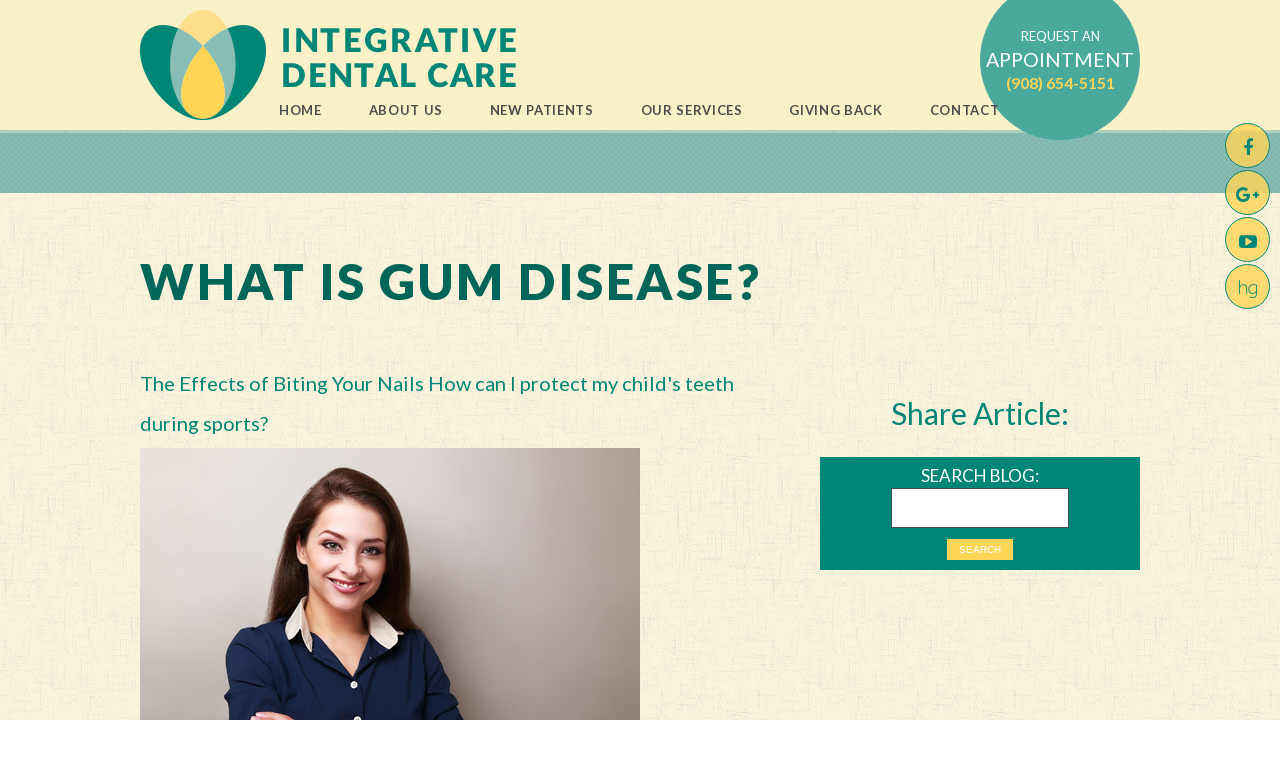

--- FILE ---
content_type: text/html; charset=utf-8
request_url: https://www.integrativedentalcare.com/blog/2017/05/what-is-gum-disease
body_size: 5941
content:
<!DOCTYPE html>
<!--[if lt IE 7]>      <html lang="en" class="no-js lt-ie10 lt-ie9 lt-ie8 lt-ie7"> <![endif]-->
<!--[if IE 7]>         <html lang="en" class="no-js ie7 lt-ie10 lt-ie9 lt-ie8"> <![endif]-->
<!--[if IE 8]>         <html lang="en" class="no-js ie8 lt-ie10 lt-ie9"> <![endif]-->
<!--[if IE 9]>         <html lang="en" class="no-js ie9 lt-ie10"> <![endif]-->
<!--[if gt IE 9]><!-->
<html lang="en" class="no-js"> <!--<![endif]-->

<head>
    <meta charset="utf-8">
    <title>What is gum disease?</title>
    <meta name="description" content="Integrative Dental Care serves Mountainside, Springfield, Millburn, and Westfield, NJ with gentle and effective general and cosmetic dental care. Schedule your appointment today!">
    <meta name="HandheldFriendly" content="True">
    <meta name="MobileOptimized" content="320">
    <meta name="viewport" content="width=device-width, user-scalable=0">
    <meta name="format-detection" content="telephone=no" />
    <!--[if IEMobile]> <meta http-equiv="cleartype" content="on"> <![endif]-->

    <meta name="robots" content="index,follow" /><link rel="canonical" href="//www.integrativedentalcare.com/blog/2017/05/what-is-gum-disease" />
    <!-- Standard desktop and mobile favicons -->
    <link rel="icon" type="image/ico" href="/assets/images/favicon.png">
    <link rel="shortcut icon" href="/assets/images/favicon.png">
    <!-- CSS Stylings (Default Base Stylings and Site Specific) -->
    <!--[if gt IE 8]><!-->
    <link rel="stylesheet" href="/assets/css/material.css">
    <link rel="stylesheet" href="https://fonts.googleapis.com/icon?family=Material+Icons">
    <link rel="stylesheet" href="https://maxcdn.bootstrapcdn.com/font-awesome/4.5.0/css/font-awesome.min.css">
    <link rel="stylesheet" href="//srwd.sesamehub.com/assets/v5.0/global.min.css">
    <link rel="stylesheet" href="/assets/css/local.css">
    <link rel="stylesheet" href="/assets/css/jquery.bxslider.css">
    <!--<![endif]-->
    <!--[if lte IE 8]>
    <link rel="stylesheet" href="//srwd.sesamehub.com/assets/v5.0/global-ie.min.css">
    <link rel="stylesheet" href="/assets/css/local-ie.css">
    <link rel="stylesheet" href="https://maxcdn.bootstrapcdn.com/font-awesome/4.6.3/css/font-awesome.min.css">
    <![endif]-->

    <!-- Javascript Libraries -->
    <script src="//srwd.sesamehub.com/assets/v5.0/vendor/modernizr.min.js"></script>
    <script src="//code.jquery.com/jquery-1.11.3.min.js"></script>

    <!-- bxSlider Javascript file -->
    <script src="/assets/js/jquery.bxslider.min.js"></script>

    <!-- patient care videos -->
    <script src="/sesame_scripts/scripts/jquery.flash_1.3.js"></script>

    <!-- Google Analytics: GA code set in Site Layout Configuration. -->
    <script>
        (function (i, s, o, g, r, a, m) {
            i['GoogleAnalyticsObject'] = r; i[r] = i[r] || function () {
                (i[r].q = i[r].q || []).push(arguments)
            }, i[r].l = 1 * new Date(); a = s.createElement(o),
                m = s.getElementsByTagName(o)[0]; a.async = 1; a.src = g; m.parentNode.insertBefore(a, m)
        })(window, document, 'script', 'https://www.google-analytics.com/analytics.js', 'ga');

        ga('create', 'UA-28585323-1', 'auto');
        ga('send', 'pageview');

    </script>

    <!-- Google Fonts -->
    <link href="https://fonts.googleapis.com/css?family=Lato:300,300i,400,400i,700,700i,900,900i" rel="stylesheet">
    <link href="https://fonts.googleapis.com/css?family=Rochester" rel="stylesheet">
    <link rel="stylesheet" href="/assets/css/magnific-popup.css">

</head>

<body class="what-is-gum-disease sidebar-left footer-normal nav-top layout-standard  psds">

    <!-- Header -->
    <header id="hd">
        <div class="container row">
            <!-- Logo -->
            <a href="/" class="logo">
                <img src="/assets/images/logo.png" alt="Integrative Dental Care" />
            </a>

            <div id="hd-right">
                <div class="comp-consult">
                    <a href="/appointment-request" class="appt-req">Request an<span>Appointment</span></a>
                    <a class="phone" href="tel:908-654-5151">(908) 654-5151</a>
                </div>
                            </div>
            <div class="social-icons">
                <a href="http://www.facebook.com/integrativedentalcare" aria-label="facebook"><i class="fa fa-facebook"
                        aria-hidden="true"></i></a>
                <a href="https://www.google.com/maps/place/Integrative+Dental+Care/@40.681078,-74.3438787,17z/data=!3m1!4b1!4m5!3m4!1s0x89c3b1dc08797c69:0xc0c7b366532de9c6!8m2!3d40.681078!4d-74.34169"
                    aria-label="google-plus"><i class="fa fa-google-plus" aria-hidden="true"></i></a>
                <!-- <a href="http://twitter.com/DrRobWortzel" aria-label="twitter"><i class="fa fa-twitter" aria-hidden="true"></i></a> -->
                <a href="https://www.youtube.com/c/Integrativedentalcare" aria-label="youtube"><i
                        class="fa fa-youtube-play" aria-hidden="true"></i></a>
                <!--<a href="/blog" aria-label="blog"><i class="fa custom-icon-blog" aria-hidden="true"></i></a>-->
                <a href="http://www.healthgrades.com/dentist/dr-robert-wortzel-34648" aria-label="healthgrades"><i
                        class="fa fa-healthgrades" aria-hidden="true"></i></a>
            </div>
            <!-- Main Navigation -->
            <nav id="main-nav" class="horizontal clearfix top-nav">
                <div class="collapsible">
                    <a href="javascript:void(0)" class="trigger">Tap for Menu <i class="fa fa-bars"></i></a>
                    <ul><li class="home first"><a href="/home" id="home" class="home"><span>Home</span></a></li><li class="about-us"><a href="/what-sets-us-apart" id="about-us" class="about-us"><span>About</span> <span>Us</span></a><ul><li class="what-sets-us-apart first"><a href="/what-sets-us-apart" class="what-sets-us-apart"><span>What</span> <span>Sets</span> <span>Us</span> <span>Apart</span></a></li><li class="meet-dr-lisa-wortzel"><a href="/meet-dr-lisa-wortzel" class="meet-dr-lisa-wortzel"><span>Meet</span> <span>Dr.</span> <span>Lisa</span> <span>Wortzel</span></a></li><li class="meet-dr-mumta-hathiramani"><a href="/meet-dr-mumta-hathiramani" class="meet-dr-mumta-hathiramani"><span>Meet</span> <span>Dr.</span> <span>Mumta</span> <span>Hathiramani</span></a></li><li class="meet-dr-anisha-vazirani"><a href="/meet-dr-anisha-vazirani" class="meet-dr-anisha-vazirani"><span>Meet</span> <span>Dr.</span> <span>Anisha</span> <span>Vazirani</span></a></li><li class="meet-the-team"><a href="/meet-the-team" class="meet-the-team"><span>Meet</span> <span>the</span> <span>Team</span></a></li><li class="our-blog last"><a href="/blog" class="our-blog"><span>Our</span> <span>Blog</span></a></li></ul></li><li class="new-patients"><a href="/first-visit" id="new-patients" class="new-patients"><span>New</span> <span>Patients</span></a><ul><li class="first-visit first"><a href="/first-visit" class="first-visit"><span>First</span> <span>Visit</span></a></li><li class="financial-information"><a href="/financial-information" class="financial-information"><span>Financial</span> <span>Information</span></a></li><li class="patient-forms"><a href="/patient-forms" class="patient-forms"><span>Patient</span> <span>Forms</span></a></li><li class="smile-gallery"><a href="/smile-gallery" class="smile-gallery"><span>Smile</span> <span>Gallery</span></a></li><li class="testimonials last"><a href="/testimonials" class="testimonials"><span>Testimonials</span></a></li></ul></li><li class="our-services"><a href="/preventive-care" id="our-services" class="our-services"><span>Our</span> <span>Services</span></a><ul><li class="preventive-care first"><a href="/preventive-care" class="preventive-care"><span>Preventive</span> <span>Care</span></a></li><li class="fillings-bonding"><a href="/fillings-bonding" class="fillings-bonding"><span>Fillings</span> <span>&</span> <span>Bonding</span></a></li><li class="crowns-bridges"><a href="/crowns-bridges" class="crowns-bridges"><span>Crowns</span> <span>&</span> <span>Bridges</span></a></li><li class="veneers"><a href="/veneers" class="veneers"><span>Veneers</span></a></li><li class="root-canals"><a href="/root-canals" class="root-canals"><span>Root</span> <span>Canals</span></a></li><li class="extractions"><a href="/extractions" class="extractions"><span>Extractions</span></a></li><li class="implant-restorations"><a href="/implant-restorations" class="implant-restorations"><span>Implant</span> <span>Restorations</span></a></li><li class="dentures"><a href="/dentures" class="dentures"><span>Dentures</span></a></li><li class="pediatric-dentistry"><a href="/pediatric-dentistry" class="pediatric-dentistry"><span>Pediatric</span> <span>Dentistry</span></a></li><li class="emergency-dental-care"><a href="/emergency-dental-care" class="emergency-dental-care"><span>Emergency</span> <span>Dental</span> <span>Care</span></a></li><li class="tmj-tmd"><a href="/tmj-tmd" class="tmj-tmd"><span>TMJ-TMD</span></a></li><li class="the-wand-sta"><a href="/the-wand-sta" class="the-wand-sta"><span>The</span> <span>Wand®</span> <span></span> <span>STA</span></a></li><li class="nitrous-oxide last"><a href="/nitrous-oxide" class="nitrous-oxide"><span>Nitrous</span> <span>Oxide</span></a></li></ul></li><li class="giving-back"><a href="/overlook-hospital" id="giving-back" class="giving-back"><span>Giving</span> <span>Back</span></a><ul><li class="overlook-hospital first"><a href="/overlook-hospital" class="overlook-hospital"><span>Overlook</span> <span>Hospital</span></a></li><li class="fall-food-drive"><a href="/fall-food-drive" class="fall-food-drive"><span>Fall</span> <span>Food</span> <span>Drive</span></a></li><li class="girls-on-the-run"><a href="/girls-on-the-run" class="girls-on-the-run"><span>Girls</span> <span>on</span> <span>the</span> <span>Run</span></a></li><li class="local-school-visits"><a href="/local-school-visits" class="local-school-visits"><span>Local</span> <span>School</span> <span>Visits</span></a></li><li class="service-trips last"><a href="/service-trips" class="service-trips"><span>Service</span> <span>Trips</span></a></li></ul></li><li class="contact last"><a href="/mountainside-office" id="contact" class="contact"><span>Contact</span></a><ul><li class="mountainside-office first"><a href="/mountainside-office" class="mountainside-office"><span>Mountainside</span> <span>Office</span></a></li><li class="appointment-request last"><a href="/appointment-request" class="appointment-request"><span>Appointment</span> <span>Request</span></a></li></ul></li></ul>                </div>
            </nav>
        </div>
    </header>



    <article id="content">

        <!-- Homepage Content -->
        
            <!-- Sub Nav -->

            <div id="subnav-outer">
                            </div>


            <div class="container row interior-content">

                <!-- Page Title -->
                <header>
                    <h1>What is gum disease?</h1>
                </header>

                <!-- Sidebar -->
                <div id="sidebar">
                    <div id="hide-stock">
                         <!-- call stock photos from php code above -->
                    </div>

                    <!-- Blog -->
                                            <!-- ShareThis Widget -->
                        <script type="text/javascript">
                            var switchTo5x = true;
                        </script>
                        <script type="text/javascript" src="https://ws.sharethis.com/button/buttons.js"></script>
                        <script type="text/javascript">
                            stLight.options({ publisher: "ur-54ed7f81-87ee-91f2-fc4a-b5e34bf9a248", doNotHash: true, doNotCopy: true, hashAddressBar: false });
                        </script>
                        <div class="share-article-links">
                            <p class="share-text">Share Article:</p>
                            <span class='st_googleplus_large' displayText='Share on Google+'></span>
                            <span class='st_facebook_large' displayText='Share on Facebook'></span>
                            <span class='st_twitter_large' displayText='Tweet This'></span>
                            <span class='st_linkedin_large' displayText='Share on LinkedIn'></span>
                            <span class='st_pinterest_large' displayText='Share on Pinterest'></span>
                            <span class='st_fblike_large' displayText='Like This on Facebook'></span>
                            <span class='st_plusone_large' displayText='Recommend This on Google'></span>
                        </div>
                    
                                            <form action="/blog/search/" method="get" id="blog_search">
                            <label for="blog_search_term">Search Blog:</label>
                            <input id="blog_search_term" type="text" name="term" />
                            <button class="button button-small box-round">Search</button>
                        </form>
                                    </div>

                <!-- Page Content -->
                <div id="main-content">
                    <div class="navigation">
      <a class="previous_post" href="/blog/2017/04/the-effects-of-biting-your-nails">The Effects of Biting Your Nails</a>
        <a class="next_post" href="/blog/2017/05/how-can-i-protect-my-childs-teeth-during-sports">How can I protect my child&#039;s teeth during sports?</a>
  </div>
<div class="post" id="post_758">
  <div class="entry">
    <p><img src="//blog.sesamehub.com/wortzel-robert3/files/2017/05/wpid-what-is-gum-disease.jpg" style="margin: 5px auto 5px auto" class="aligncenter"></p>
<p>Gum disease, also called periodontal disease, is an infection of the gum tissues, and is something seen all too often by Dr. Robert Wortzel. Extending from inflammation of the gums (gingivitis) to more serious infections and complications (periodontitis), there is a wide range of gum disease severity.</p>
<p>Not only does gum disease affect the health of your mouth and teeth, but according to the National Institute of Dental and Craniofacial Research, it can affect your general health as well. This is because an infection in the mouth as a result of gum disease can travel to other parts of your body through the bloodstream. Gum disease is also a risk factor for heart disease, and can play a role in blood sugar levels.</p>
<p><strong>Causes and Risk Factors</strong></p>
<p>Gum disease is essentially caused by the build-up of bacteria in your mouth. If you brush and floss every day, this bacteria is washed away, but if not, it turns into plaque. If left unchecked, this plaque buildup can lead to gum disease.</p>
<p>Some of the common risk factors for gum disease include not taking good care of your teeth, failing to have one&rsquo;s teeth cleaned every six months, experiencing hormonal changes, smoking cigarettes, developing diabetes, being genetically exposed to gum disease, or taking certain types of medications.</p>
<p><strong>Gingivitis versus Periodontitis</strong></p>
<p>There are two main types of gum disease: gingivitis and periodontitis. Both are bad for you, but gingivitis is less severe. It is typically the first stage, and involves inflammation of the gums from plaque and tartar on the teeth. If your gums are swollen and bleed, this is a sign of gingivitis.</p>
<p>Periodontitis, a more severe case of gum disease, occurs when your gums pull away from the teeth and pockets form. These pockets are a concern because they can harbor infection.</p>
<p><strong>Treatments for Gum Disease</strong></p>
<p>Treatments for gum disease depend on the cause and severity. Deep cleaning to remove the plaque underneath the gum line &ndash; called root scaling and planing &ndash; is one of the most common treatments for gum disease. Antibiotics placed under the gums to rid you of an infection or reduce the inflammation may also be advised. In some cases, surgical procedures, including flap surgery and bone and tissue grafts, are needed.</p>
<p>If you have bleeding or swollen gums, pockets between your gums and teeth, pain, or other issues, you might have gum disease. Visit Wortzel Integrative Dental Care for an exam and learn the best course of action.</p>
  </div>
  <div class="entry_meta">
    <p class="entry_tag_links">Tags: </p>
    <p class="entry_date">Posted on May 4th, 2017</p>
    <p class="entry_category_links">Posted in <a href="/blog/category/uncategorized/">Uncategorized</a></p>
  </div>
  <div id="entry_comments">
    


  </div>
</div>                                    </div>

            </div>
        
    </article>

    <!-- Footer -->

    <footer id="ft">
        <div class="container">
            <div class="ft-map"><a
                    href="https://www.google.com/maps/place/Wortzel+Integrative+Dental+Care/@40.680704,-74.341437,17z/data=!3m1!4b1!4m2!3m1!1s0x89c3b1dc08797c69:0xc0c7b366532de9c6"
                    class="pointer" aria-label="google map"></a></div>
            <div class="ft-docs">
                <div itemscope itemtype="http://schema.org/LocalBusiness">
                    <div itemprop="address" itemscope itemtype="http://schema.org/PostalAddress">

                        <a href="/meet-dr-lisa-wortzel" itemprop="name">Lisa Wortzel, DMD</a>
                        <a href="/meet-dr-mumta-hathiramani" itemprop="name">Mumta Hathiramani, DMD</a>
                        <a href="/meet-dr-anisha-vazirani" itemprop="name">Anisha Vazirani, DMD</a>

                    </div>
                    <div class="ft-location">
                        <a href="/mountainside-office" class="ft-address"><span itemprop="streetAddress">1122 Rt. 22
                                West</span><br />(Entrance on Summit Rd.)<br /><span
                                itemprop="addressLocality">Mountainside</span>, <span itemprop="addressRegion">NJ</span>
                            <span itemprop="postalCode">07092</span></a>
                        <a class="ft-phone" href="tel:908-654-5151" itemprop="telephone">(908) 654-5151</a>
                    </div>
                </div>
            </div>
        </div>
    </footer>

    <!-- Design Credit -->
    <div class="ft-design-credit">
        <div class="container row">
            <div class="ft-links">
                <a class="sesame-link" href="http://www.sesamecommunications.com/web-design/">
                    <i class="fa icon-sesame-arrow"></i>
                    Website Powered by Sesame 24-7&trade;
                </a>
                <span class="links-divider">&#124;</span>
                <a class="sitemap-link" href="/sitemap">Site Map</a>
            </div>
            <a class="back-to-top" href="#hd">Back to top</a>
        </div>
    </div>

    <div class="mdl-button--fab_flinger-container" id="fab_ctn">
        <a class="mdl-button mdl-js-button mdl-button--fab mdl-js-ripple-effect mdl-button--colored" id="fab_btn"><span
                class="button-text">Contact Us!</span></a>
        <div class="mdl-button--fab_flinger-options">
            <div class="vsnotnumber">
                <a class="mdl-button mdl-button-text mdl-js-button mdl-button--fab mdl-js-ripple-effect child"
                    href="sms:908-654-5151">
                    <i class="material-icons">textsms</i>
                </a>
            </div>
            <a class="mdl-button mdl-button-call mdl-js-button mdl-button--fab mdl-js-ripple-effect child"
                href="tel:908-654-5151">
                <i class="material-icons">call</i>
            </a>
            <a class="mdl-button mdl-button-email mdl-js-button mdl-button--fab mdl-js-ripple-effect child"
                href="mailto:info@integrativedentalcare.com">
                <i class="material-icons">email</i>
            </a>
        </div>
    </div>

    <!-- Additional scripts (Mobile Helpers, Console Detector, etc) -->
    <script src="//srwd.sesamehub.com/assets/v5.0/helpers.js"></script>
    <script src="//srwd.sesamehub.com/assets/v5.0/global.min.js"></script>

    <script src="/assets/js/local.js"></script>
    <script src="/assets/js/jquery.magnific-popup.min.js"></script>

</body>

</html>

--- FILE ---
content_type: text/css
request_url: https://www.integrativedentalcare.com/assets/css/local.css
body_size: 7073
content:
/* ===============================================
					Prefix Import 
=============================================== */
/* ===============================================
					Colors 
=============================================== */
/* White */
/* Body Text, H4, Main Nav Text */
/* Links, Nav Active */
/* HD Phone, Subnav Active, DD Active Text */
/* H1, H2 */
/* DD Bkg */
/* DD Text, DD Active Bkg */
/* Address Bkg */
/* HR, H3 */
/* ===============================================
					Mixins 
=============================================== */
.vertical-align {
  position: relative;
  top: 50%;
  -webkit-transform: translateY(-50%);
  -ms-transform: translateY(-50%);
  transform: translateY(-50%);
}
.vertical-align-ie8 {
  position: relative;
  top: 20%;
  -webkit-transform: translateY(0);
  -ms-transform: translateY(0);
  transform: translateY(0);
}
.vertical-align-nul {
  position: relative;
  top: 0;
  -webkit-transform: translateY(0);
  -ms-transform: translateY(0);
  transform: translateY(0);
}
/* ===============================================
Basic Stylings
These will affect every size of the site.
=============================================== */
/* Body */
body {
  font: normal normal 20px/40px 'Lato', Helvetica, Arial, sans-serif;
  -webkit-font-smoothing: antialiased;
  background: #ffffff;
  background: url(../images/linen.jpg);
  color: #4c4c4c;
}
p {
  margin: 0 0 1.58em;
  -webkit-column-break-inside: avoid;
  page-break-inside: avoid;
  break-inside: avoid;
}
/* Links */
a {
  color: #008676;
  -webkit-transition-duration: 0.5s;
  -moz-transition-duration: 0.5s;
  -o-transition-duration: 0.5s;
  -ms-transition-duration: 0.5s;
  transition-duration: 0.5s;
  text-decoration: none;
}
a:hover,
a.active {
  color: #00665a;
}
#main-content a:hover,
#home-content a:hover {
  text-decoration: underline;
}
/* Headings */
h1,
h2,
h3,
h4,
h5,
h6 {
  margin: 0.2em 0 0.8em;
  text-rendering: auto;
  font-weight: normal;
}
h1 {
  font-size: 1.8em;
  text-transform: uppercase;
  color: #00665a;
  letter-spacing: 0.05em;
  margin: 0 auto 20px;
  font-weight: 900;

}
h1 .firstWord {
  /*font-weight: 900;*/
}
.home header h1 {
  text-align: center;
}
.home header h1 span {
  display: block;
  font-family: 'Rochester', cursive;
  line-height: 1.2em;
  text-transform: none;
}
h2 {
  font-size: 1.3em;
  text-transform: uppercase;
  color: #00665a;
  letter-spacing: 0.05em;
  font-weight: 700;
}
h3 {
  font-size: 1.1em;
  text-transform: uppercase;
  letter-spacing: 0.05em;
  color: #6bb2a9;
  font-weight: 700;
}
h4,
h5,
h6 {
  font-size: 1em;
  font-weight: 700;
  letter-spacing: 0.05em;
  color: #4c4c4c;
  text-transform: uppercase;
}
hr {
  color: #6bb2a9;
  background-color: #6bb2a9;
  border: none;
  height: 1px;
  clear: both;
  margin: 1.58em 0;
}
.hr {
  visibility: hidden;
}
.h-rule {
  display: block;
  background: url(../images/h-rule.png);
  height: 7px;
  width: 100%;
  margin: 20px 0;
}
.home header .h-rule {
  margin: 30px 0 40px;
}
.container {
  max-width: 1000px;
}
.ie8 .container {
  width: 1000px;
}
#sidebar img {
  margin: 0;
  display: inline-block;
  -webkit-box-sizing: border-box;
  -moz-box-sizing: border-box;
  box-sizing: border-box;
  width: 100%;
  max-width: 320px;
  border: 4px solid #fffcf2;
}
.team {
  display: inline-block;
  margin: 0 20px 20px 0;
}
.team-photo {
  float: none;
  margin: 0 auto 20px;
}
.img-right {
  max-width: 100%;
}
/* List Styling */
ul li {
  list-style: disc;
}
li {
  line-height: 1.5;
}
#content ul {
  margin: 0 0 1.8em 39px;
}
#ft ul,
#subnav {
  margin: 0;
  padding: 0;
}
#bd-callouts li,
#ft ul li,
#subnav li,
body.sitemap #content ul li {
  list-style: none;
}
/* Sitemap */
body.sitemap #main-content {
  width: 100%;
}
body.sitemap #content ul {
  margin: 0 0 1.8em 0;
}
body.sitemap #content ul li {
  margin-top: 21px;
  list-style: none;
}
body.sitemap #content ul li a {
  font-size: 1.1em;
  color: #008676;
  text-transform: uppercase;
  letter-spacing: 0.05em;
  font-weight: 700;
  display: inline-block;
  text-decoration: none;
}
body.sitemap #content ul ul {
  padding-left: 0;
  margin: 0 0 0 0;
}
body.sitemap #content ul ul li {
  margin: 0;
  list-style: none;
}
body.sitemap #content ul ul li a {
  display: inline-block;
  font-size: 1em;
  color: #008676;
  font-weight: normal;
  letter-spacing: 0.01em;
  line-height: 2em;
  text-transform: capitalize;
}
body.sitemap #content ul li a:hover,
body.sitemap #content ul ul li a:hover {
  text-decoration: underline;
}
/* Header */
#hd {
  text-align: center;
  width: 100%;
  display: table;
  z-index: 20;
  background: #faf1c8;
}
#hd .container {
  width: 100% !important;
}
#hd .logo {
  float: none;
  display: block;
  text-align: center;
  width: 96%;
  max-width: 378px;
  margin: 10px auto;
  text-decoration: none;
}
#hd .logo img {
  width: 100%;
  display: inline-block;
}
#hd .logo:hover {
  -webkit-transform: scale(0.9);
  -moz-transform: scale(0.9);
  -ms-transform: scale(0.9);
  -o-transform: scale(0.9);
  transform: scale(0.9);
}
#hd-right {
  width: 100%;
  float: none;
  text-align: center;
  /* Logins */
}
#hd-right ul {
  margin: 0;
  float: none;
  clear: both;
  display: inline-block;
  line-height: 1em;
  width: 100%;
  vertical-align: top;
}
#hd-right ul li {
  list-style: none;
  display: inline-block;
  margin: 0 0 0 0;
  width: 100%;
}
#hd-right ul li a {
  display: block;
  text-align: center;
  color: #ffffff;
  font-size: 11px;
  text-transform: uppercase;
  font-weight: 700;
  letter-spacing: 0.05em;
  background: #6bb2a9;
  background: rgba(107, 178, 169, 0.8);
  width: 100%;
  height: 40px;
  line-height: 40px;
}
#hd-right ul li a:hover {
  background: #ffd457;
  background: rgba(255, 212, 87, 0.8);
  color: #008676;
}
#hd-right .comp-consult {
  background: #49a99d;
  padding: 20px 0;
}
#hd-right .comp-consult .appt-req {
  display: block;
  color: #ffffff;
  font-size: 0.65em;
  text-transform: uppercase;
  line-height: 1.8em;
}
#hd-right .comp-consult .appt-req span {
  display: block;
  /*font-family: 'Rochester', cursive;*/
  /*text-transform: none;*/
  /*font-size: 2.46153846153846em;*/
      font-size: 1.5em;
}
#hd-right .comp-consult .appt-req:hover {
  color: #ffd457;
}
#hd-right .comp-consult .phone,
#hd-right .comp-consult a.phone {
  display: block;
  color: #ffd457;
  font-size: 0.8em;
  font-weight: 700;
  text-decoration: none;
  line-height: 1.5em;
}
#hd-right .comp-consult a.phone:hover {
  color: #ffffff;
}
/* Social Icons */
.social-icons {
  float: none;
  clear: both;
  display: block;
  background: #ffd457;
  background: rgba(255, 212, 87, 0.8);
}
.social-icons a {
  display: inline-block;
  -webkit-box-sizing: border-box;
  -moz-box-sizing: border-box;
  box-sizing: border-box;
  text-align: center;
  color: #008676;
  margin: 0;
  width: 30px;
  height: 40px;
  line-height: 40px;
  font-size: 18px;
  -webkit-transition-duration: 0.5s;
  -moz-transition-duration: 0.5s;
  -o-transition-duration: 0.5s;
  -ms-transition-duration: 0.5s;
  transition-duration: 0.5s;
}
.social-icons a:hover {
  color: #6bb2a9;
}
/* Main Nav */
#main-nav {
  text-align: center;
  z-index: 20;
  clear: both;
  height: auto;
  color: #ffffff;
  background: #008676;
}
#main-nav .container {
  width: 100% !important;
}
#main-nav a {
  margin: 0;
  color: #ffffff;
  font-weight: 700;
  text-transform: uppercase;
  letter-spacing: 0.05em;
  font-size: 0.65em;
  -webkit-transition-duration: 0s;
  -moz-transition-duration: 0s;
  -o-transition-duration: 0s;
  -ms-transition-duration: 0s;
  transition-duration: 0s;
}
#main-nav a:hover {
  background: #006d60;
}
#main-nav .trigger {
  margin: 0px;
  padding: 8px 20px;
}
#main-nav .trigger i {
  float: right;
  font-size: 21px;
  margin: 9px 0 0;
}
#main-nav ul li a {
  background: #faf1c8;
  border-bottom: 1px solid #6bb2a9;
  color: #4c4c4c;
  padding: 8px;
  -webkit-transition-duration: 0.2s;
  -moz-transition-duration: 0.2s;
  -o-transition-duration: 0.2s;
  -ms-transition-duration: 0.2s;
  transition-duration: 0.2s;
}
#main-nav ul li.active > a,
#main-nav ul li:hover > a {
  background: #faf1c8;
  color: #008676;
}
#main-nav ul ul {
  margin: 0;
  padding: 11px 0;
  background-color: #ffdf8b;
}
#main-nav ul ul li a {
  margin: 0;
  background: none;
  color: #008676;
  font-size: 0.6em;
  letter-spacing: 0.025em;
  text-align: center;
  border-bottom: none;
  padding: 3px 5px;
}
#main-nav ul li ul li.active a,
#main-nav ul li.active ul li a:hover,
#main-nav ul ul li a:hover,
#main-nav ul ul li a.active {
  background: #008676;
  color: #ffd457;
}
#main-nav li.active li a {
  background: none;
}
/* Subnav */
#subnav-outer {
  position: relative;
  padding: 30px 0;
  background: url(../images/diamond-green.png);
  text-align: center;
}
#subnav-outer p {
  color: #008676;
  width: 100%;
  max-width: 650px;
  margin: 0 auto;
  text-transform: uppercase;
  font-weight: 700;
  letter-spacing: 0.025em;
  font-size: 0.65em;
  line-height: 1.53846153846154em;
}
#subnav-outer a {
  color: #008676;
  text-decoration: none;
  display: inline-block;
  margin: 0 3px;
}
#subnav-outer a.active,
#subnav-outer a:hover {
  color: #ffd457;
  text-decoration: none;
}
/* Slideshow, Callouts & Tagline */
#home-slideshow-banner {
  float: none;
  width: 100%;
  max-width: none;
  height: auto;
  margin: 0 auto;
  overflow: hidden;
  z-index: -9999;
  position: relative;
  top: 0;
  left: 0;
  right: 0;
}
#home-slideshow-banner .bx-wrapper {
  position: relative;
  z-index: 0;
}
#home-slideshow-banner .bx-wrapper .bx-pager {
  display: none;
}
#home-slideshow-banner ul {
  margin: 0;
}
#home-slideshow-banner li {
  width: 100%;
  height: auto;
  position: relative;
  overflow: hidden;
}
#home-slideshow-banner li img {
  width: 100%;
  max-width: 100%;
  display: block;
  position: relative;
}
#home-slideshow-banner #tagline {
  background: #008676;
  background: rgba(0, 134, 118, 0.8);
  color: #ffffff;
  font-family: 'Rochester', cursive;
  text-align: center;
  font-size: 0.9em;
  position: relative;
  height: 50px;
}
#home-slideshow-banner #tagline .text-wrap {
  position: relative;
  top: 50%;
  -webkit-transform: translateY(-50%);
  -ms-transform: translateY(-50%);
  transform: translateY(-50%);
}
/* Office Tour Slideshow */
.slideshow {
  border-bottom: 3px solid #008676;
  margin: 0 auto;
}
.slideshow-text {
  background: #444444;
  padding: 0 10px;
  color: #ffffff;
}
.invisalign-before-after.slideshow .slideshow-nav a,
.office-tour.slideshow .slideshow-nav a,
.before-and-after.slideshow .slideshow-nav a {
  padding: 5px 5px;
}
.invisalign-before-after.slideshow .slideshow-nav a.prev,
.office-tour.slideshow .slideshow-nav a.prev,
.before-and-after.slideshow .slideshow-nav a.prev,
.invisalign-before-after.slideshow .slideshow-nav a.next,
.office-tour.slideshow .slideshow-nav a.next,
.before-and-after.slideshow .slideshow-nav a.next {
  padding: 5px 15px;
}
.invisalign-before-after.slideshow .slideshow-nav a:hover,
.office-tour.slideshow .slideshow-nav a:hover,
.before-and-after.slideshow .slideshow-nav a:hover {
  color: #ffd457;
  text-decoration: none !important;
}
body.invisalign-before-after .slideshow-nav-paginated li.slideshow-active-page a,
body.office-tour .slideshow-nav-paginated li.slideshow-active-page a,
body.smile-gallery .slideshow-nav-paginated li.slideshow-active-page a,
body.before-and-after .slideshow-nav-paginated li.slideshow-active-page a {
  color: #ffd457 !important;
}
#content #bd-doctors .container {
  width: 100% !important;
}
#bd-doctors {
  text-align: center;
  width: 100%;
  position: relative;
  background: #b0cfb9;
  PADDING: 0 0 1em;
}
#bd-doctors .title-wrap {
  background: #008676;
  background: rgba(0, 134, 118, 0.4);
  padding: 20px 0;
}
#bd-doctors .title-wrap span {
  display: block;
}
#bd-doctors .title-wrap .ln1,
#bd-doctors .title-wrap .ln4 {
  font-family: 'Rochester', cursive;
  color: #ffd457;
  font-size: 2em;
  letter-spacing: 0.05em;
  line-height: 1em;
}
#bd-doctors .title-wrap .ln2 {
  font-family: 'Rochester', cursive;
  color: #00665a;
  font-size: 8em;
  letter-spacing: -0.075em;
  line-height: 0.79666666666667em;
}
#bd-doctors .title-wrap .ln3 {
  font-weight: 900;
  text-transform: uppercase;
  font-size: 3em;
  letter-spacing: 0.05em;
  color: #00665a;
  line-height: 0.96551724137931em;
}
#bd-doctors .docs-wrap {
  max-width: 220px;
  margin: 5px auto;
  position: relative;
  display: block;
}
#bd-doctors .docs-wrap .photo-wrap {
  position: relative;
  -webkit-box-sizing: border-box;
  -moz-box-sizing: border-box;
  box-sizing: border-box;
  margin: 0 auto;
}
#bd-doctors .docs-wrap .photo-wrap a {
  display: block;
  text-align: center;
  background: url(../images/ribbon.png) top center no-repeat;
  width: 192px;
  height: 111px;
  position: absolute;
  top: 0;
  left: 0;
  color: #ffffff;
  font-family: 'Rochester', cursive;
  font-size: 1.2em;
}
#bd-doctors .docs-wrap .photo-wrap a .text-wrap {
  display: inline-block;
  -webkit-transform: rotate(-31deg);
  -moz-transform: rotate(-31deg);
  -ms-transform: rotate(-31deg);
  -o-transform: rotate(-31deg);
  transform: rotate(-31deg);
  position: absolute;
  top: 19px;
  left: 14px;
}
#bd-doctors .docs-wrap .photo-wrap a:hover {
  color: #ffd457;
}
#bd-doctors .docs-wrap .doc-links {
  color: #ffffff;
  display: block;
  font-weight: 700;
  font-size: 0.75em;
  background: #008676;
  background: rgba(0, 134, 118, 0.7);
  /* width: 50%; */
  /* margin: 0 auto; */
}
#bd-doctors .docs-wrap .doc-links a {
  color: #ffffff;
  display: block;
  font-weight: 700;
  text-transform: uppercase;
}
#bd-doctors .docs-wrap .doc-links a:hover {
  color: #ffd457;
}
#bd-doctors .docs-wrap .doc-links .bullet {
  display: none;
  margin: 0 4px;
}
  #bd-doctors .docs-wrap.dr3 .links-wrap a {
    font-size: 16px;
  }
#bd-comfort {
  text-align: center;
  width: 100%;
  position: relative;
  background: url(../images/comfort-bkg.jpg) top center no-repeat;
  padding: 20px 0;
}
#bd-comfort h2 {
  color: #ffffff;
  text-transform: uppercase;
  font-size: 1.5em;
  letter-spacing: 0.05em;
  font-weight: 900;
  margin: 0 0 20px;
}
#bd-comfort .links-wrap {
  position: relative;
  background: #00665a;
  background: rgba(0, 102, 90, 0.7);
  padding: 40px 10px 10px;
}
#bd-comfort .links-wrap:before {
  content: "";
  background: url(../images/flourish.png) top center no-repeat;
  display: block;
  height: 55px;
  width: 100%;
  position: absolute;
  top: -8px;
  right: 0;
  left: 0;
}
#bd-comfort .links-col {
  text-align: left;
}
#bd-comfort .links-col a {
  display: block;
  color: #ffffff;
  text-transform: uppercase;
  background: url(../images/logo-icon.png) top left no-repeat;
  height: 42px;
  padding-left: 50px;
  padding-top: 10px;
  font-weight: 900;
  font-size: 0.7em;
  line-height: 15px;
  letter-spacing: 0.05em;
  margin: 10px 0;
}
#bd-comfort .links-col a:hover {
  color: #ffd457;
}
#bd-comfort .learn-more {
  display: block;
  position: relative;
  -webkit-box-sizing: border-box;
  -moz-box-sizing: border-box;
  box-sizing: border-box;
  text-align: center;
  font-family: 'Rochester', cursive;
  color: #ffffff;
  background: #008676;
  font-size: 24px;
  width: 173px;
  height: 60px;
  line-height: 60px;
  margin: 10px auto 0;
}
#bd-comfort .learn-more:before {
  content: "";
  border: 1px solid #ffffff;
  border: 1px solid rgba(255, 255, 255, 0.3);
  position: absolute;
  top: 5px;
  bottom: 5px;
  right: 5px;
  left: 5px;
  -webkit-transition-duration: 0.5s;
  -moz-transition-duration: 0.5s;
  -o-transition-duration: 0.5s;
  -ms-transition-duration: 0.5s;
  transition-duration: 0.5s;
}
#bd-comfort .learn-more:hover {
  background: #ffd457;
  background: rgba(255, 212, 87, 0.7);
  color: #008676;
  border-color: #008676;
  -webkit-transform: scale(1.05);
  -moz-transform: scale(1.05);
  -ms-transform: scale(1.05);
  -o-transform: scale(1.05);
  transform: scale(1.05);
}
#bd-comfort .learn-more:hover:before {
  border-color: #008676;
}
#bd-services {
  text-align: center;
  width: 100%;
  position: relative;
  background: url(../images/diamonds.png);
  padding: 20px 0;
}
#bd-services h2 {
  color: #00665a;
  text-transform: uppercase;
  font-size: 1.5em;
  letter-spacing: 0.05em;
  font-weight: 900;
  margin: 0 0 20px;
}
#bd-services .frill {
  background: url(../images/flourish-dark.png) top center no-repeat;
  height: 55px;
  margin: 10px 0;
}
#bd-services .links-wrap {
  text-align: left;
}
#bd-services .links-wrap ul {
  margin-bottom: 0;
  color: #4c4c4c;
}
#bd-services .links-wrap ul li a {
  display: inline-block;
  color: #4c4c4c;
  text-transform: uppercase;
  font-size: 0.7em;
  line-height: 2.5em;
  font-weight: 700;
  letter-spacing: 0.05em;
}
#bd-services .links-wrap ul li a:hover {
  color: #00665a;
}
/* Content */
#content {
  z-index: 0;
}
#content .container {
  width: 96% !important;
  -webkit-box-sizing: border-box;
  -moz-box-sizing: border-box;
  box-sizing: border-box;
}
#content-text {
  width: 100%;
/*  -webkit-column-count: 1;
  -moz-column-count: 1;
  column-count: 1;
  -webkit-column-gap: 0;
  -moz-column-gap: 0;
  column-gap: 0;
  -webkit-column-width: 100%;
  -moz-column-width: 100%;
  column-width: 100%;*/
}
#home-content {
  padding: 20px 0;
}
.interior-content {
  padding: 20px 0;
}
/* Footer */
#ft {
  background: url(../images/ft-map.jpg) top center no-repeat;
  text-align: center;
  position: relative;
  width: 100%;
  display: table;
}
#ft .ft-map {
  display: none;
}
#ft .container {
  width: 100% !important;
}
#ft .ft-docs {
  background: #008676;
  background: rgba(0, 134, 118, 0.8);
  display: none;
}
#ft .ft-docs a {
  display: block;
  color: #ffffff;
  text-transform: uppercase;
  font-weight: 900;
  font-size: 0.65em;
  line-height: 1.92307692307692em;
  letter-spacing: 0.05em;
}
#ft .ft-docs a:hover {
  color: #ffd457;
}
#ft .ft-location {
  background: #5ba69c;
  background: rgba(91, 166, 156, 0.9);
  padding: 30px 0;
}
#ft .ft-location .ft-address {
  text-decoration: none;
  display: block;
  color: #ffffff;
  font-weight: 600;
  text-transform: uppercase;
  font-size: 0.8em;
  line-height: 1.875em;
  letter-spacing: 0.025em;
}
#ft .ft-location .ft-address:hover {
  color: #ffd457;
}
#ft .ft-location .phone,
#ft .ft-location .ft-phone {
  text-decoration: none;
  display: block;
  color: #ffd457;
  font-weight: 900;
  font-size: 1.1em;
  line-height: 1.54545454545455em;
  letter-spacing: 0.05em;
}
#ft .ft-location a.phone:hover,
#ft .ft-location a.ft-phone:hover {
  color: #ffffff;
}
.ft-design-credit {
  background: #008676;
  clear: both;
  width: 100%;
  text-align: center;
  padding: 18px 0;
}
.ft-design-credit .ft-links a {
  float: none;
  color: #ffffff;
  text-decoration: none;
  -webkit-transition-duration: 0.5s;
  -moz-transition-duration: 0.5s;
  -o-transition-duration: 0.5s;
  -ms-transition-duration: 0.5s;
  transition-duration: 0.5s;
  font-size: 0.6em;
  text-transform: uppercase;
  font-weight: 900;
  letter-spacing: 0.075em;
  display: block;
}
.ft-design-credit .ft-links a:hover {
  color: #ffd457;
}
.ft-design-credit .ft-links .links-divider {
  font-size: 0.6em;
  color: #ffffff;
  font-weight: 900;
  margin: 0 10px;
  display: none;
}
.ft-design-credit a.sesame-link .fa {
  margin: -3px 5px 0 0;
  font-size: 22px;
}
.ft-design-credit a.back-to-top {
  display: inline-block;
  text-decoration: none;
  float: none;
  color: #ffd457;
  font-size: 1.25em;
  font-family: 'Rochester', cursive;
}
.ft-design-credit a.back-to-top:hover {
  color: #ffffff;
}
/* Form Buttons */
form button {
  background: #008676;
  color: #ffffff;
  text-transform: uppercase;
  padding: 15px 37px !important;
  text-align: center;
  font-size: 0.9285714285714286em;
  display: inline-block;
  border: none;
  -webkit-transition-duration: 0.5s;
  -moz-transition-duration: 0.5s;
  -o-transition-duration: 0.5s;
  -ms-transition-duration: 0.5s;
  transition-duration: 0.5s;
}
form button:hover {
  background: #00201c;
}
/* BLOG FORM */
.stButton {
  margin-left: 0 !important;
  margin-right: 0 !important;
}
.st_plusone_large {
  top: 9px;
  position: relative;
}
.share-article-links {
  text-align: center;
}
.share-text {
  color: #008676;
  font-size: 1.5em;
  margin: 0 0 0.8em;
  font-weight: 400;
  text-align: center;
}
form#blog_search {
  background: #008676;
  color: #4c4c4c;
  margin: 10px 0 0;
  padding: 10px 10px 10px;
  -moz-box-sizing: border-box;
  box-sizing: border-box;
  position: relative;
  text-align: center;
  width: 100%;
}
form#blog_search label {
  color: #ffffff;
  text-transform: uppercase;
  font-size: 17px;
  margin: 0px;
  text-align: center;
  margin: 0 0 -2px;
}
form#blog_search input {
  background: #ffffff;
  color: #4c4c4c;
  border: 1px solid #4c4c4c;
  width: 178px;
  margin: 6px auto;
  -webkit-transition: all 0.15s linear;
  -moz-transition: all 0.15s linear;
  -o-transition: all 0.15s linear;
  -ms-transition: all 0.15s linear;
  transition: all 0.15s linear;
}
form#blog_search input:hover {
  background: #cccccc;
}
form#blog_search button {
  display: block;
  background: #ffd457;
  color: #ffffff;
  font-size: 12px!important;
  text-transform: uppercase;
  font-size: 10px!important;
  padding: 5px 12px!important;
  -webkit-transition: all 0.25s linear;
  -moz-transition: all 0.25s linear;
  -o-transition: all 0.25s linear;
  -ms-transition: all 0.25s linear;
  transition: all 0.25s linear;
  margin: 5px auto 0;
}
form#blog_search button:active,
form#blog_search button:hover {
  background: #f0b300;
}
/* end blog css */
.white-popup {
  position: relative;
  background: #FFF;
  padding: 20px;
  width: auto;
  max-width: 100%;
  margin: 20px auto;
}
/* Generic Classes */
.ie8 nav.horizontal ul li a {
  max-width: none;
}
.ie8 .slideshow-item {
  display: none;
}
.ie8 .slideshow-active {
  display: block;
}
.shift {
  position: relative;
}
.columns {
  display: inline;
  float: left;
}
.genie {
  opacity: 1.0;
  filter: alpha(opacity=100);
}
.genie:hover {
  opacity: 0.4;
  filter: alpha(opacity=40);
}
.video-container {
  position: relative;
  padding-bottom: 56.25%;
  padding-top: 30px;
  height: 0;
  overflow: hidden;
  transform: translate3d(0, 0, 0);
}
.video-container iframe,
.video-container object,
.video-container embed {
  position: absolute;
  top: 0;
  left: 0;
  width: 100%;
  height: 100%;
}
input[type="text"],
input[type="email"],
input[type="search"],
input[type="tel"],
input[type="file"],
textarea {
  width: 80%;
}
body.office-tour .video-sleeve {
  margin: 0 auto;
  max-width: 600px;
}
#invisalign-before-after {
  max-width: 464px;
  width: 100%;
}
#invisalign-before-after ul {
  margin: 0;
}
#invisalign-before-after p.caption {
  position: relative;
}
#damon-before-after {
  max-width: 539px;
  width: 100%;
}
.test-cred {
  display: block;
  font-weight: bold;
  font-size: smaller;
}
.flash {
  margin: 20px 0;
}
/* hide double hr */
body.types-of-appliances div.hr,
body.ortho-dictionary div.hr {
  display: none;
}
#hide-stock {
  display: none;
}
body[class^='meet-dr-'] #hide-stock {
  display: block !important;
  text-align: center;
  margin: 1em auto;
}
/* Office Tour */
ul.slideshow {
  margin: 0 auto !important;
}
body.office-tour #main-content {
  display: inline-block;
  text-align: center;
  width: auto !important;
}
form p {
  height: auto;
}

.staff-box ul{display: block;vertical-align: top;width: 75%;}
.staff-box {margin-bottom:25px;}
.left-box{display: block;text-align: center; margin:0 auto;}

/* ===============================================
Small Tablet/Large Phone Stylings (Optional)
Supports 30em (480px) to 47.9375em (767px)
------
Useful for making minor adjustments between
awkward sizes.
=============================================== */
/* ===============================================
Tablet / Desktop Stylings
Supports 48em (768px) and up
=============================================== */
@media only screen and (min-width: 48em) {
  .row > .col {
    border: 0px solid rgba(0, 0, 0, 0);
    display: block;
    float: left;
    -webkit-box-sizing: border-box;
    -moz-box-sizing: border-box;
    box-sizing: border-box;
    -moz-background-clip: padding-box !important;
    -webkit-background-clip: padding-box !important;
    background-clip: padding-box !important;
    margin-left: 5%;
  }
  .row > .col:first-child {
    margin-left: 0%;
  }
  #staff-array .row > .col {
    margin-left: 0;
  }
  #staff-array .row > .col:first-child {
    margin-left: 5%;
  }
  /* 12 Column Grid */
  .row > .col.span1 {
    width: 3.75%;
  }
  .row > .col.span2 {
    width: 12.5%;
  }
  .row > .col.span3,
  .row > .col.quarter {
    width: 21.25%;
  }
  .row > .col.span4,
  .row > .col.third {
    width: 30%;
  }
  .row > .col.span5 {
    width: 38.75%;
  }
  .row > .col.span6,
  .row > .col.half {
    width: 47.5%;
  }
  .row > .col.span7 {
    width: 56.25%;
  }
  .row > .col.span8 {
    width: 65%;
  }
  .row > .col.span9 {
    width: 73.75%;
  }
  .row > .col.span10 {
    width: 82.5%;
  }
  .row > .col.span11 {
    width: 91.25%;
  }
  .row > .col.span12,
  .row > .col.full {
    width: 100%;
  }
  .row > .col.offset1 {
    margin-left: 8.75%;
  }
  .row > .col.offset2 {
    margin-left: 17.5%;
  }
  .row > .col.offset3 {
    margin-left: 26.25%;
  }
  .row > .col.offset4 {
    margin-left: 35%;
  }
  .row > .col.offset5 {
    margin-left: 43.75%;
  }
  .row > .col.offset6 {
    margin-left: 52.5%;
  }
  .row > .col.offset7 {
    margin-left: 61.25%;
  }
  .row > .col.offset8 {
    margin-left: 70%;
  }
  .row > .col.offset9 {
    margin-left: 78.75%;
  }
  .row > .col.offset10 {
    margin-left: 87.5%;
  }
  .row > .col.offset11 {
    margin-left: 96.25%;
  }
  body.sitemap #content .width1 {
    width: 50%;
    display: inline;
    float: left;
  }
  #hide-stock {
    display: block;
    margin: 0 0 1em 0;
  }
  body[class^='meet-dr-'] #hide-stock {
    margin: 0 0 1em 0;
  }
  /* blanket hide stock photo for certain pages */
  /* blanket hide stock photo for certain pages */
  body.smile-gallery #hide-stock,
  body.sitemap #hide-stock,
  body.meet-the-staff #hide-stock,
  body.meet-the-team #hide-stock,
  body.meet-our-team #hide-stock,
  body.types-of-braces #hide-stock,
  body.types-of-appliances #hide-stock,
  body.color-my-braces #hide-stock,
  body.common-orthodontic-issues #hide-stock,
  body.common-procedures #hide-stock,
  body.office-tour #hide-stock,
  body.before-and-after #hide-stock,
  body.invisalign #hide-stock,
  body.opalescence #hide-stock,
  body[class^='invisalign-'] #hide-stock,
  body[class^='in-ovation-'] #hide-stock,
  body.which-is-right-for-me #hide-stock,
  body.your-child-s-first-orthodontic-checkup #hide-stock,
  body.aao-testimonials #hide-stock,
  body.ortho-tv #hide-stock,
  body.my-life-my-smile-my-orthodontist #hide-stock,
  body[class^='damon-'] #hide-stock {
    display: none;
  }
  body.smile-gallery #sidebar,
  body.sitemap #sidebar,
  body.home #sidebar,
  body.meet-the-staff #sidebar,
  body.meet-the-team #sidebar,
  body.meet-our-team #sidebar,
  body.types-of-braces #sidebar,
  body.types-of-appliances #sidebar,
  body.color-my-braces #sidebar,
  body.common-orthodontic-issues #sidebar,
  body.common-procedures #sidebar,
  body.office-tour #sidebar,
  body.before-and-after #sidebar,
  body.invisalign #sidebar,
  body.opalescence #sidebar,
  body[class^='invisalign-'] #sidebar,
  body[class^='in-ovation-'] #sidebar,
  body.which-is-right-for-me #sidebar,
  body.your-child-s-first-orthodontic-checkup #sidebar,
  body.aao-testimonials #sidebar,
  body.ortho-tv #sidebar,
  body.my-life-my-smile-my-orthodontist #sidebar,
  body[class^='damon-'] #sidebar {
    display: none;
  }
  body.smile-gallery #main-content,
  body.sitemap #main-content,
  body.meet-the-staff #main-content,
  body.meet-the-team #main-content,
  body.meet-our-team #main-content,
  body.types-of-braces #main-content,
  body.types-of-appliances #main-content,
  body.color-my-braces #main-content,
  body.common-orthodontic-issues #main-content,
  body.common-procedures #main-content,
  body.office-tour #main-content,
  body.before-and-after #main-content,
  body.invisalign #main-content,
  body.opalescence #main-content,
  body[class^='invisalign-'] #main-content,
  body[class^='in-ovation-'] #main-content,
  body.which-is-right-for-me #main-content,
  body.your-child-s-first-orthodontic-checkup #main-content,
  body.aao-testimonials #main-content,
  body.ortho-tv #main-content,
  body.my-life-my-smile-my-orthodontist #main-content,
  body[class^='damon-'] #main-content {
    width: 100%;
  }
  body.meet-our-team #main-content .img-right {
    display: block;
  }
  .video-sleeve {
    width: 100%;
    max-width: 80%;
  }
  .video-sleeve-60 {
    width: 100%;
    max-width: 60%;
  }
  /*------------ Style Edit Region ------------*/
  #main-content {
    width: 65%;
    display: block;
    float: left;
    padding: 32px 0 30px 0;
  }
  #sidebar {
    width: 32%;
    float: right;
    display: inline;
    text-align: right;
    margin: 42px 0 0 0;
  }
  .interior-content {
    padding: 58px 0;
  }
  h1 {
    font-size: 2.5em;
  }
  .team-photo {
    float: left;
    margin: 0 20px 20px 0;
  }
  #hd .logo {
    width: 50%;
    text-align: left;
    float: left;
    margin-left: 1%;
    margin-bottom: 25px;
  }
  #hd-right {
    position: absolute;
    top: 0;
    right: 10px;
    width: 232px;
  }
  #hd-right .comp-consult {
    width: 160px;
    height: 160px;
    -webkit-box-sizing: border-box;
    -moz-box-sizing: border-box;
    box-sizing: border-box;
    border-radius: 50%;
    margin-top: -20px;
    padding: 45px 0 0;
    float: right;
  }
  #hd-right ul {
    position: absolute;
    top: 0;
    left: 0;
    width: auto;
  }
  #hd-right ul li {
    width: auto;
  }
  #hd-right ul li a {
    width: 100px;
    height: 100px;
    -webkit-box-sizing: border-box;
    -moz-box-sizing: border-box;
    box-sizing: border-box;
    border-radius: 50%;
    margin-top: -50px;
    padding: 64px 0 0;
    line-height: 1em;
  }
  #hd-right ul li a span {
    display: block;
  }
  .social-icons {
    background: none;
    position: fixed;
    top: 300px;
    right: 10px;
    margin: 0;
  }
  .social-icons a {
    display: block;
    -webkit-box-sizing: border-box;
    -moz-box-sizing: border-box;
    box-sizing: border-box;
    width: 45px;
    height: 45px;
    border-radius: 50%;
    background: #ffd457;
    background: rgba(255, 212, 87, 0.8);
    margin: 0 0 2px 0;
    border: 1px solid #008676;
  }
  .social-icons a .fa {
    vertical-align: top;
    padding-top: 15px;
  }
  .social-icons a:hover {
    border-color: #6bb2a9;
    -webkit-transform: scale(0.9);
    -moz-transform: scale(0.9);
    -ms-transform: scale(0.9);
    -o-transform: scale(0.9);
    transform: scale(0.9);
  }
  #home-slideshow-banner #tagline {
    height: 90px;
    font-size: 2em;
  }
  #bd-doctors .docs-wrap {
    padding: 20px 0;
    display: inline-block;
  }
  #bd-doctors .docs-wrap .photo-wrap {
    border: 1px solid #ffffff;
  }
  #bd-doctors .docs-wrap .doc-links {
    position: absolute;
    bottom: 21px;
    left: 1px;
    right: 1px;
  }
  #bd-doctors .docs-wrap .doc-links a,
  #bd-doctors .docs-wrap .doc-links .bullet {
    display: inline-block;
  }
  #bd-comfort h2 {
    font-size: 2.5em;
    margin-bottom: 40px;
  }
  #bd-comfort .links-wrap {
    padding: 50px 10px 20px;
  }
  #bd-comfort .links-col {
    float: left;
    width: 50%;
  }
  #bd-comfort .links-col a {
    padding-top: 0;
    line-height: 42px;
  }
  #bd-services h2 {
    font-size: 2.5em;
    margin-bottom: 29px;
  }
  #bd-services .links-col {
    float: left;
    width: 32%;
    margin-right: 1%;
  }
  #home-content {
    padding: 65px 0 45px;
  }
  #ft {
    height: 512px;
    border-top: 3px solid #008676;
  }
  #ft .ft-map {
    display: block;
  }
  #ft .ft-map .pointer {
    display: block;
    background: url(../images/pointer.png) top center no-repeat;
    width: 32px;
    height: 59px;
    position: absolute;
    top: 227px;
    left: -500px;
    right: 0;
    margin: 0 auto;
    -webkit-transform: perspective(1px) translateZ(0);
    transform: perspective(1px) translateZ(0);
    box-shadow: 0 0 1px transparent;
    -webkit-transition-duration: 0.3s;
    transition-duration: 0.3s;
  }
  #ft .ft-map .pointer:hover {
    -webkit-transform: scale(1.1);
    transform: scale(1.1);
    -webkit-transition-timing-function: cubic-bezier(0.47, 2.02, 0.31, -0.36);
    transition-timing-function: cubic-bezier(0.47, 2.02, 0.31, -0.36);
    z-index: -1;
  }
  #ft .ft-docs {
    display: block;
    width: 230px;
    height: 230px;
    -webkit-box-sizing: border-box;
    -moz-box-sizing: border-box;
    box-sizing: border-box;
    border-radius: 50%;
    position: absolute;
    top: 38px;
    right: 139px;
    z-index: 2;
    padding-top: 78px;
  }
  #ft .ft-location {
    width: 300px;
    height: 300px;
    -webkit-box-sizing: border-box;
    -moz-box-sizing: border-box;
    box-sizing: border-box;
    border-radius: 50%;
    position: absolute;
    top: 143px;
    right: 121px;
    padding-top: 88px;
  }
  .ft-design-credit .ft-links {
    float: left;
  }
  .ft-design-credit .ft-links a,
  .ft-design-credit .ft-links .links-divider {
    display: inline-block;
  }
  .ft-design-credit a.back-to-top {
    float: right;
  }
  
   .left-box{display: inline-block;}
  
}
/* ===============================================
Desktop Only Stylings
Supports 64em (1024px) and up
=============================================== */
@media only screen and (min-width: 64em) {
  #main-nav .container {
    width: 1000px !important;
    max-width: none;
  }
  .ie8 #main-nav .container {
    width: 1000px !important;
  }
  #content .container {
    width: 96% !important;
    max-width: 1000px;
  }
  #hd {
    display: block;
  }
  /* Main-Nav */
  .top-nav {
    position: absolute;
    top: 87px;
    right: 0;
    left: 0;
  }
  #main-nav {
    background: none;
    text-align: left;
  }
  #main-nav ul {
    margin: 0;
  }
  #main-nav ul li {
    float: none;
    margin-right: 47px;
    padding-bottom: 13px;
  }
  #main-nav ul li a {
    padding: 0;
    border-bottom: none;
    background: none;
  }
  #main-nav ul li.home {
    margin-left: 139px;
  }
  #main-nav ul li.contact {
    margin-right: 0;
  }
  #main-nav ul li.contact-us ul {
    margin: 0 0 0 -72px;
  }
  #main-nav ul ul {
    margin: 0 0 0;
    width: auto;
    padding: 9px 0;
    background: #ffdf8b;
    background: rgba(255, 223, 139, 0.9);
  }
  #main-nav ul ul li {
    padding: 0;
  }
  #main-nav ul ul li a {
    text-align: left;
    line-height: 2.5em;
    padding: 0 49px 0 20px;
    border-bottom: none;
    white-space: nowrap;
  }
  nav.horizontal ul li {
    float: none;
  }
  #main-nav ul li.active > a,
  #main-nav ul li:hover > a {
    background: none;
  }
  /*------------ Style Edit Region ------------*/
  #hd {
    position: fixed;
    top: 0;
    left: 0;
    width: 100%;
    -moz-background-clip: padding;
    -webkit-background-clip: padding;
    background-clip: padding-box;
    border-bottom: 3px solid #008676;
    border-bottom: 3px solid rgba(0, 134, 118, 0.3);
  }
  #hd .logo {
    float: left;
    width: 37.8%;
    margin: 10px 0;
  }
  #hd-right {
    right: 0;
  }
  .social-icons {
    top: 123px;
  }
  #home-slideshow-banner {
    margin-top: 130px;
  }
  #home-slideshow-banner #tagline {
    font-size: 2.5em;
    position: absolute;
    bottom: 0;
    left: 0;
    width: 100%;
  }
  #subnav-outer {
    margin-top: 133px;
  }
  #content-text {
/*    -webkit-column-count: 2;
    -moz-column-count: 2;
    column-count: 2;
    -webkit-column-gap: 52px;
    -moz-column-gap: 52px;
    column-gap: 52px;*/
  }
  #bd-doctors {
    background: url(../images/dr-bkg.jpg) top center no-repeat;
    height: 620px;
    overflow: hidden;
  }
  #bd-doctors .title-wrap {
    position: absolute;
    top: 0;
    left: -60px;
    padding: 78px 0 0 0;
    width: 460px;
    height: 620px;
    -webkit-box-sizing: border-box;
    -moz-box-sizing: border-box;
    box-sizing: border-box;
  }
  #bd-doctors .title-wrap .ln1,
  #bd-doctors .title-wrap .ln4 {
    font-size: 3em;
    line-height: 1.1em;
  }
  #bd-doctors .title-wrap .ln2 {
    font-size: 15em;
  }
  #bd-doctors .title-wrap .ln3 {
    font-size: 4.35em;
  }
  #bd-doctors .title-wrap .title-text {
    margin-right: 15px;
  }
  #bd-doctors .docs-wrap {
    padding: 0;
    position: absolute;
    top: 85px;
    left: 550px;
  }
  #bd-doctors .docs-wrap.dr1 {
    left: 325px
  }
  #bd-doctors .docs-wrap.dr3 {
    left: 775px;
  }


  #bd-doctors .docs-wrap .links-wrap {
    position: relative;
    top: 50%;
    -webkit-transform: translateY(-50%);
    -ms-transform: translateY(-50%);
    transform: translateY(-50%);
  }
  #bd-doctors .docs-wrap .doc-links {
    bottom: 1px;
    height: 60px;
  }
  #bd-comfort {
    padding: 70px 0 80px;
  }
  #bd-comfort .links-wrap {
    padding: 45px 0 40px;
  }
  #bd-comfort .links-col {
    width: 45%;
    margin-left: 5%;
  }
  #bd-comfort .links-col a {
    font-size: 0.9em;
    padding-left: 60px;
    margin: 10px 0 17px;
  }
  #bd-comfort .learn-more {
    margin-top: 39px;
  }
  #bd-services {
    padding: 71px 0 65px;
  }
  #bd-services .frill {
    margin: 20px 0;
  }
  #bd-services .links-wrap ul {
    margin-left: 20px;
  }
  #bd-services .links-wrap ul li a {
    font-size: 0.8em;
  }
  
  .staff-box ul{display: inline-block;}

  
}

.be-v3-container .rectangle .label{
  color: #333!important;
}

--- FILE ---
content_type: text/plain
request_url: https://www.google-analytics.com/j/collect?v=1&_v=j102&a=893680466&t=pageview&_s=1&dl=https%3A%2F%2Fwww.integrativedentalcare.com%2Fblog%2F2017%2F05%2Fwhat-is-gum-disease&ul=en-us%40posix&dt=What%20is%20gum%20disease%3F&sr=1280x720&vp=1280x720&_u=IEBAAEABAAAAACAAI~&jid=1103985472&gjid=1127671151&cid=1175697631.1769150717&tid=UA-28585323-1&_gid=1515409618.1769150717&_r=1&_slc=1&z=281341998
body_size: -454
content:
2,cG-007V9L7XTF

--- FILE ---
content_type: application/javascript
request_url: https://www.integrativedentalcare.com/assets/js/local.js
body_size: 2956
content:
$(window).on('resize', function () {});

$(document).ready(function() {
	
	$(window).trigger('resize');
	
	$('#main-nav').responsiveNav();
	
	$('#slider1').bxSlider({
		auto: true,
		pause:5000, 
		mode: 'fade',
		controls: false
	});
	
	$('#hd-right ul li.patient-login a').html('Patient <span>Login</span>');
	
	$.fn.firstWord = function() {
	  var text = this.text().trim().split(" ");
	  var first = text.shift();
	  this.html((text.length > 0 ? "<span class='firstWord'>"+ first + "</span> " : first) + text.join(" "));
	};
	
	$(".interior-content h1").firstWord();
	
	$(".home header h1:contains('Welcome to')").html(function(_, html) {
		return html.replace(/(Welcome to)/g, '<span>Welcome to</span>');
	});
	
	$('.office-tour.slideshow, .before-and-after.slideshow').slideshow({
		autoplay:true, 
		transition:'fade', 
		pagination: true, 
		navigation:true,
		interval:5000
	});
	if (Modernizr.touch){
		$('#callouts .callout').click(function(){
			$(this).toggleClass('callout-open');
		});
	}
	
	// Tap to Text
	(function() {
	    var VISIBLE_CLASS = 'is-showing-options',
	    fab_btn = document.getElementById('fab_btn'),
	    fab_ctn = document.getElementById('fab_ctn'),
	    showOpts = function(e) {
	        var processClick = function(evt) {
	            if (e !== evt) {
	                fab_ctn.classList.remove(VISIBLE_CLASS);
	                fab_ctn.IS_SHOWING = false;
	                document.removeEventListener('click', processClick);
	            }
	        };
	        if (!fab_ctn.IS_SHOWING) {
	            fab_ctn.IS_SHOWING = true;
	            fab_ctn.classList.add(VISIBLE_CLASS);
	            document.addEventListener('click', processClick);
	        }
	    };
	    fab_btn.addEventListener('click', showOpts);
	}.call(this));

		// Add captions for before and after slides based on alt text
    //$('.before-and-after.slideshow div img:first-child').each(function() {
       // $(this).parent().append('<p class="caption">' + $(this).attr('alt') + '</p>');
   // });
	
	// Add captions for office tour slides based on alt text
    //$('.office-tour.slideshow div img:first-child').each(function() {
       // $(this).parent().append('<p class="caption">' + $(this).attr('alt') + '</p>');
   // });
   
//animate callouts
	$('.shift').hover( function() { //, #sidebar a
		$(this).animate({bottom: '3px'},{queue:false,duration:100});
		}, function() {
		$(this).animate({bottom: '0'},{queue:false,duration:400});
		});	
	
	$('.linkHover').hover( function() {
		$(this).animate({opacity: '.65'}, 400);
		}, function() {
		$(this).animate({opacity: '1'},400);
		});	
		
//Back to top hide and animate
	if ($('#bd').height() > $(window).height()) {
		$('#back-to-top').removeClass('hide');
		$('.back-to-top').removeClass('hide');
	}
	/* $('.back-to-top').removeClass('hide'); */
	$('#back-to-top a').click(function () {
		$('body,html').animate({
			scrollTop: 0
		}, 'slow');
		return false;
	});
	$('a.back-to-top').click(function () {
		$('body,html').animate({
			scrollTop: 0
		}, 'slow');
		return false;
	});

            

    
            
    
		
		
	
        
        // Flash Modules 

					var flashModules = {
						defaults: {			
							'width': 500,
							'height': 300,
							'src': '/sesame_media/flash/',//default location of all Sesame flash mods
							'wmode': 'transparent',
							'flashvars': {
								'autoPlay': 'false', // change value to 'true'to play on start
								'thisColor': '0x' + '639CCE' // change global hex color (default=639CCE)
							},
							'express': 'flash/playerProductInstall.swf',
							'version':'9'
						},
						
						modules: [
						// Define the configuration values for each flash module.
						// Change item values in any 'flashvars' section to false to omit,
						// Add any value to override the default value in flashModuleDefaults.
					
            {
                name: 'patient-care',
									config: {
									'src': '/sesame_media/flash/',//uses local location; default is /sesame_scripts
									'height': 375,
											'flashvars': {
											'autoPlay': 'false',
											'xmlFile': '/assets/video/videos.xml'//location and name of xml file (e.g., /assets/video/videos.xml)
											}
									}
								}
												
							]
						};

// Loop through the defined modules 
// and do flash replacement for any that are on the current page
for (var j = flashModules.modules.length - 1; j >= 0; j--){
  var module = flashModules.modules[j];
  // combine default config settings with individual module config settings
  var modConfig = $.extend({}, flashModules.defaults, module.config);
  // combine default flashvars with module flashvars
  modConfig.flashvars = $.extend(flashModules.defaults.flashvars, module.config.flashvars);
  modConfig.src = modConfig.src + module.name + '.swf';
  $('#flash-' + module.name).flash(modConfig);
}

 // Flash Video functions
                //-------------------------------------------------------------------------------
                
                var flashVideos = {
                
                    defaults: {
                        // Define the configuation values applied to each module.
                        // Each module in flashModules can override these values.
                        
                        'src': '/sesame_media/video/flvPlayer.swf',
                        'dir': '/sesame_media/video/',//location of video files
                        'img_dir': '/sesame_media/video/',//location of image files
                        'width': 320,
                        'height': 266,
                        'wmode': 'transparent',
                        'menu': false,
                        'allowFullScreen': true,
                        flashvars: {
                            'autoStart': 'false', // change value to true to play on start
                            'showScaleModes': 'false', //set to false to disable scale modes menu
                            'smoothVideo': 'true' //set to false to disable video smoothing 
                        }
                    },
                
                    videos: [
                        {name: 'the-damon-system',config:{'width': 240, 'height': 206}},
                        {name: 'the-damon-system-2',config:{'width': 400, 'height': 330}},
                        {name: 'in-ovation',config:{}},
                        {name: 'opalescence', config: {'width': 400, 'height': 251}},
            {
                name: 'invisalign',
                            config: {
                                //dir: '',//leave blank to override location of video
                                //img_dir: 'video/',//override location of image file
                                'width': 360
                            }
                        },
                        {name: 'suresmile', config: {'height': 206}},
            {
                name: 'suresmile-robot',
                            config: {
                                'height': 242, 
                                flashvars: {
                                    startImage: 'none', 
                                    autoStart: 'true'
                                }
                            }
                        },
                        //Invisalign ProPack
                        {name: 'invisalign', config: {'width': 360, 'height': 266}},
                        {name: 'invisalign-best-friends', config: {}},
                        {name: 'invisalign-news-travels-fast', config: {}},
                        {name: 'invisalign-lobby', config:{'width': 320, 'height': 266}}
                    ]
                };
                
                for (var j=0; j < flashVideos.videos.length; j++) {
                    var video = flashVideos.videos[j];
                    // combine default config settings with module config settings
                    var vidConfig = $.extend({}, flashVideos.defaults, video.config);
                    // combine default flashvars with module flashvars
                    vidConfig.flashvars = $.extend({}, flashVideos.defaults.flashvars, video.config.flashvars);
                    vidConfig.flashvars.flvToPlay = vidConfig.dir + video.name + '.flv';
                    vidConfig.flashvars.startImage = vidConfig.img_dir + video.name + '.jpg';
                    $('#video-' + video.name).flash(vidConfig, flashVideos.defaults.pluginOptions);
                };




 /* obfuscate email */
 var $emailLinks = $('a.email');
        
    if ($emailLinks.length < 1) {} // skip this function if no objects found
		// Insert empty <a> tag with the following attributes:
		// * class="email"
		// * rel="example|domain.com" where pipe char '|' replaces '@'
		// * title="Email Us", this is the text shown after the email link is created by js                 
		$emailLinks.addClass('addicon').emailProt();
		
    // Open external links in new windows
		var domainName = window.location.hostname;
		$('a[href^="http://"], a[href^="https://"]')
			.not('a[href$=".doc"], a[href$=".pdf"], a[href*="' + domainName + '"]')
			.addClass('external').attr('target', '_blank');


		
}); // end doc ready
